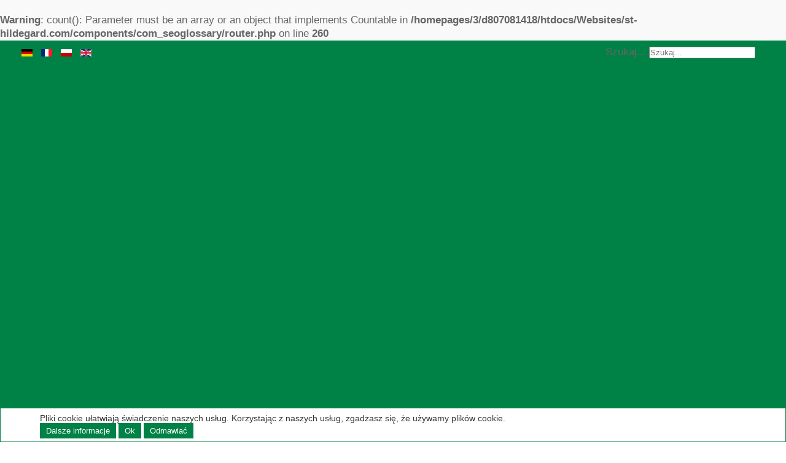

--- FILE ---
content_type: text/html; charset=UTF-8
request_url: https://www.st-hildegard.com/pl/hildegard-medizin/indikation/45-haarausfall.html
body_size: 10238
content:
 <br />
<b>Warning</b>:  count(): Parameter must be an array or an object that implements Countable in <b>/homepages/3/d807081418/htdocs/Websites/st-hildegard.com/components/com_seoglossary/router.php</b> on line <b>260</b><br />
<!DOCTYPE html>
<html lang="de">
<head>
<base href="https://www.st-hildegard.com/pl/hildegard-medizin/indikation/45-haarausfall.html" />
	<meta http-equiv="content-type" content="text/html; charset=utf-8" />
	<meta name="keywords" content="Haarausfall, Hildegard von Bingen, Hildegard Bingen, Hildegard, Bingen, Hildegard-Medizin, St. Hildegard, heuilige Hildegard, medizin hildegard" />
	<meta name="description" content="Haarausfall - Haarausfall Haarausfall, Schuppen, fettiges Haar, Haarausfall nach Chemotherapie. Heilmittel: - Pflaumenaschenlauge" />
	<title>St-Hildegard.com - Hildegard von Bingen - Die heilige Hildegard und ihre Medizin - Indikation - Haarausfall</title>
	<link href="/favicon.ico" rel="shortcut icon" type="image/vnd.microsoft.icon" />
	<link href="https://www.st-hildegard.com/pl/component/search/?Itemid=361&amp;catid=3&amp;id=45&amp;format=opensearch" rel="search" title="Szukaj St-Hildegard.com - Hildegard von Bingen - Die heilige Hildegard und ihre Medizin" type="application/opensearchdescription+xml" />
	<link href="/components/com_seoglossary/assets/css/style.css" rel="stylesheet" type="text/css" />
	<link href="/components/com_seoglossary/assets/css/jquery.qtip.css" rel="stylesheet" type="text/css" />
	<link href="/plugins/system/jcemediabox/css/jcemediabox.css?1d12bb5a40100bbd1841bfc0e498ce7b" rel="stylesheet" type="text/css" />
	<link href="/plugins/system/jcemediabox/themes/standard/css/style.css?50fba48f56052a048c5cf30829163e4d" rel="stylesheet" type="text/css" />
	<link href="/components/com_jevents/views/iconic/assets/css/modstyle.css?3.4.50" rel="stylesheet" type="text/css" />
	<link href="/media/com_jevents/css/bootstrap.css" rel="stylesheet" type="text/css" />
	<link href="/media/com_jevents/css/bootstrap-responsive.css" rel="stylesheet" type="text/css" />
	<link href="/components/com_jevents/assets/css/jevcustom.css?3.4.50" rel="stylesheet" type="text/css" />
	<link href="https://www.st-hildegard.com/media/com_acymailing/css/module_default.css?v=1574340488" rel="stylesheet" type="text/css" />
	<link href="/media/mod_languages/css/template.css?c0a4c0ae3054134e04dde322c15d21c6" rel="stylesheet" type="text/css" />
	<link href="/plugins/system/cookiehint/css/style.css?c0a4c0ae3054134e04dde322c15d21c6" rel="stylesheet" type="text/css" />
	<style type="text/css">

.qtip{width:95%!important;max-width:200px;}.qtip-default .qtip-titlebar{
					background-color:#F1F1F1;
					color:#330000;
					border-color: #FFFFFF;	
					}
					.qtip-content
					{
					background-color:#EEEEEE;
					color:#330000;
					border-color: #FFFFFF;	
					}
					.qtip-default
					{
					background-color:#F1F1F1;
					border:1px solid #FFFFFF;
					color:#330000;
					font-size:12px;
					}
					
					div.mod_search94 input[type="search"]{ width:auto; }#redim-cookiehint{bottom: 0px; top: auto !important;}
	</style>
	<script type="application/json" class="joomla-script-options new">{"csrf.token":"e49be5f1f53a8f879479608bd7e327d7","system.paths":{"root":"","base":""},"joomla.jtext":{"JLIB_FORM_FIELD_INVALID":"Niepoprawne pole:&#160"}}</script>
	<script src="/media/system/js/mootools-core.js?c0a4c0ae3054134e04dde322c15d21c6" type="text/javascript"></script>
	<script src="/media/system/js/core.js?c0a4c0ae3054134e04dde322c15d21c6" type="text/javascript"></script>
	<script src="/media/system/js/mootools-more.js?c0a4c0ae3054134e04dde322c15d21c6" type="text/javascript"></script>
	<script src="/media/jui/js/jquery.min.js?c0a4c0ae3054134e04dde322c15d21c6" type="text/javascript"></script>
	<script src="/media/jui/js/jquery-noconflict.js?c0a4c0ae3054134e04dde322c15d21c6" type="text/javascript"></script>
	<script src="/media/jui/js/jquery-migrate.min.js?c0a4c0ae3054134e04dde322c15d21c6" type="text/javascript"></script>
	<script src="/media/system/js/punycode.js?c0a4c0ae3054134e04dde322c15d21c6" type="text/javascript"></script>
	<script src="/media/system/js/validate.js?c0a4c0ae3054134e04dde322c15d21c6" type="text/javascript"></script>
	<script src="/components/com_seoglossary/assets/js/jquery.qtip.js" type="text/javascript"></script>
	<script src="/plugins/system/jcemediabox/js/jcemediabox.js?0c56fee23edfcb9fbdfe257623c5280e" type="text/javascript"></script>
	<script src="/media/jui/js/bootstrap.min.js?c0a4c0ae3054134e04dde322c15d21c6" type="text/javascript"></script>
	<script src="https://www.st-hildegard.com/media/com_acymailing/js/acymailing_module.js?v=5107" type="text/javascript" async="async"></script>
	<!--[if lt IE 9]><script src="/media/system/js/html5fallback.js?c0a4c0ae3054134e04dde322c15d21c6" type="text/javascript"></script><![endif]-->
	<script type="text/javascript">
jQuery(function($) {
			 $('.hasTip').each(function() {
				var title = $(this).attr('title');
				if (title) {
					var parts = title.split('::', 2);
					var mtelement = document.id(this);
					mtelement.store('tip:title', parts[0]);
					mtelement.store('tip:text', parts[1]);
				}
			});
			var JTooltips = new Tips($('.hasTip').get(), {"maxTitleChars": 50,"fixed": false});
		});jQuery.noConflict();jQuery(document).ready(function() {jQuery('.mytool a,.mytool abbr').qtip({
			style: { classes: 'qtip-plain' },
			position: {
				   my: 'bottom center',
				   at:'top center',
				   target: 'mouse' ,
				   viewport: jQuery(window),
					adjust: {
					    method: 'flipinvert'
					}
			},
			content: {      
			    text: function(event, api) {
		        return jQuery(this).attr('title');
			},
			title: function(event, api) {
		        return jQuery(this).text();
			}
			
			},
				hide: {
				delay: '500'
				}
			})});JCEMediaBox.init({popup:{width:"",height:"",legacy:0,lightbox:0,shadowbox:0,resize:1,icons:1,overlay:1,overlayopacity:0.8,overlaycolor:"#000000",fadespeed:500,scalespeed:500,hideobjects:0,scrolling:"fixed",close:2,labels:{'close':'Close','next':'Next','previous':'Previous','cancel':'Cancel','numbers':'{$current} of {$total}'},cookie_expiry:"",google_viewer:0},tooltip:{className:"tooltip",opacity:0.8,speed:150,position:"br",offsets:{x: 16, y: 16}},base:"/",imgpath:"plugins/system/jcemediabox/img",theme:"standard",themecustom:"",themepath:"plugins/system/jcemediabox/themes",mediafallback:0,mediaselector:"audio,video"});	if(typeof acymailingModule == 'undefined'){
				var acymailingModule = [];
			}
			
			acymailingModule['emailRegex'] = /^[a-z0-9!#$%&\'*+\/=?^_`{|}~-]+(?:\.[a-z0-9!#$%&\'*+\/=?^_`{|}~-]+)*\@([a-z0-9-]+\.)+[a-z0-9]{2,20}$/i;

			acymailingModule['NAMECAPTION'] = 'Imię';
			acymailingModule['NAME_MISSING'] = 'Wpisz swoje imię';
			acymailingModule['EMAILCAPTION'] = 'E-mail';
			acymailingModule['VALID_EMAIL'] = 'Wpisz prawidłowy adres e-mail';
			acymailingModule['ACCEPT_TERMS'] = 'Zapoznaj się z regulaminem';
			acymailingModule['CAPTCHA_MISSING'] = 'Wpisz kod wyświetlony na obrazku';
			acymailingModule['NO_LIST_SELECTED'] = 'Proszę wybrać listy które chcesz prenumerować';
		
		acymailingModule['level'] = 'enterprise';
		acymailingModule['reqFieldsformAcymailing81591'] = Array('datenschutz','html');
		acymailingModule['validFieldsformAcymailing81591'] = Array('Bitte die Datenschutzerklärung lesen und akzeptieren!','Proszę podać wartość w polu Odbieranie');
			function refreshCaptchaModule(formName){
				var captchaLink = document.getElementById('captcha_picture_'+formName).src;
				myregexp = new RegExp('val[-=]([0-9]+)');
				valToChange=captchaLink.match(myregexp)[1];
				document.getElementById('captcha_picture_'+formName).src = captchaLink.replace(valToChange,valToChange+'0');
			}
			
acymailingModule['excludeValuesformAcymailing81591'] = [];
acymailingModule['excludeValuesformAcymailing81591']['name'] = 'Imię';
acymailingModule['excludeValuesformAcymailing81591']['vorname'] = 'Vorname';
acymailingModule['excludeValuesformAcymailing81591']['email'] = 'E-mail';

	</script>


<meta charset="utf-8" />
<meta name="viewport" content="width=device-width, initial-scale=1.0, maximum-scale=1.0, user-scalable=0" />

<link rel="shortcut icon" href="/favicon.png">
<link rel="stylesheet" href="/templates/hildegard-2015/css/template.css" media="screen" />
  
<script>
var gaProperty = 'UA-442011-54';
 var disableStr = 'ga-disable-' + gaProperty; 
    if (document.cookie.indexOf(disableStr + '=true') > -1) { 
        window[disableStr] = true;
    } 
    function gaOptout() { 
        document.cookie = disableStr + '=true; expires=Thu, 31 Dec 2099 23:59:59 UTC; path=/'; 
        window[disableStr] = true; 
        alert('Das Tracking ist jetzt deaktiviert'); 
    } 
    (function(i,s,o,g,r,a,m){i['GoogleAnalyticsObject']=r;i[r]=i[r]||function(){ 
            (i[r].q=i[r].q||[]).push(arguments)},i[r].l=1*new Date();a=s.createElement(o), 
        m=s.getElementsByTagName(o)[0];a.async=1;a.src=g;m.parentNode.insertBefore(a,m) 
    })(window,document,'script','https://www.google-analytics.com/analytics.js','ga'); 

ga('create', 'UA-442011-54', 'auto');
ga('set', 'anonymizeIp', true); 
ga('send', 'pageview');
</script>
   

</head>
<body>


<div id="topHeader">
	<div class="widthFix">
		<div class="language">
					<div class="moduletable">
						<div class="mod-languages">

	<ul class="lang-inline" dir="ltr">
						<li>
			<a href="/de/hildegard-medizin/indikation.html">
												<img src="/media/mod_languages/images/de.gif" alt="German" title="German" />										</a>
			</li>
								<li>
			<a href="/fr/hildegard-medizin/indikation.html">
												<img src="/media/mod_languages/images/fr.gif" alt="Französisch" title="Französisch" />										</a>
			</li>
											<li class="lang-active">
			<a href="https://www.st-hildegard.com/pl/hildegard-medizin/indikation/45-haarausfall.html">
												<img src="/media/mod_languages/images/pl.gif" alt="Polski (PL)" title="Polski (PL)" />										</a>
			</li>
								<li>
			<a href="/en/hildegard-medizin/indikation.html">
												<img src="/media/mod_languages/images/en.gif" alt="English (UK)" title="English (UK)" />										</a>
			</li>
				</ul>

</div>
		</div>
	
		</div>
		<div id="language" class="clearfix">
			
		</div>
		<div id="search" class="clearfix">
					<div class="moduletable">
						<div class="search mod_search94">
	<form action="/pl/hildegard-medizin/indikation.html" method="post" class="form-inline" role="search">
		<label for="mod-search-searchword94" class="element-invisible">Szukaj...</label> <input name="searchword" id="mod-search-searchword94" maxlength="200"  class="inputbox search-query input-medium" type="search" size="20" placeholder="Szukaj..." />		<input type="hidden" name="task" value="search" />
		<input type="hidden" name="option" value="com_search" />
		<input type="hidden" name="Itemid" value="361" />
	</form>
</div>
		</div>
	          
		</div>
		<div class="clear"></div>
	</div>
</div>

<div id="header">
	<div class="widthFix">
       
		<div id="logo">
			<a href="/" title="zurück zur Startseite">
				<img src="/templates/hildegard-2015/images/icone_smaller.png" width="550" height="140" alt="Hildegard von Bingen" />
			</a>
		</div>
      	
	</div>
</div>


<div id="mainNav">
	<div class="widthFix">
		
        <a href="#menu" id="toggle"><span></span></a>
		<div id="menu">
						<div class="clear"></div>
		</div>
	</div>
</div>

<div id="main">
	<div class="widthFix">		
 		<div id="sidebar">
                        		<div id="user1">
                        		<div class="moduletable_uni">
							<h3>Hildegard von Bingen - Stiftung / Förderkreis</h3>
						

<div class="custom_uni"  >
	<p>Zweck der Internationalen Hildegard von Bingen Stiftung ist die Verbreitung und Erforschung der Klassischen Hildegard Heilkunde als christliches Gedankengut zur Förderung der Volksgesundheit.</p>
<p>Der <a href="https://www.foerderkreis-st-hildegard.de/">Förderkreis Hildegard von Bingen</a> wurde 1987 von dem Hildegard Pionier und Arzt Herrn Dr. Gottfried Hertzka gegründet, mit dem Ziel, das Gesamtwerk der Heiligen Hildegard, insbesondere ihre Heilkunde intensiv zu erforschen, anzuwenden und zum Wohl der Volksgesundheit zu verbreiten.</p>
<p><a href="/de/organisation/anmeldung.html">Anmeldung zum Förderkreis</a></p></div>
		</div>
			<div class="moduletable_news">
							<h3>Aktuelle Termine</h3>
						<div class='mod_events_latest_data'  id='mod_events_latest_90_data'><div class="mod_events_latest_navigation"><a class="btn btn-default" href="#" onclick="fetchMoreLatestEvents(90,1);return false;">Next Events</a></div><div class="mod_events_latest_callink"><a href="/pl/component/jevents/monthcalendar/2026/01/9|35|36|37|55.html?Itemid=1"  target="_top" >View Full Calendar</a></div></div>		</div>
			<div class="moduletable_uni">
							<h3>Hildegard von Bingen - Universum</h3>
						

<div class="custom_uni"  >
	<p style="text-align: center;"><strong>Besuchen Sie das virtuelle Hildegard Universum</strong></p>
<p style="text-align: center;">mit bahnbrechenden Beiträgen aus dem Werken der Heiligen Hildegard: Ernährung, Psychotherapie, Heilkunde/Medizin, Heilerfolge, Kosmologie, Lebenstil, Literatur, Prophethie/Visionen, Psychotherapie/Spiritualität, Musik, Hildegard-Briefe und Edelsteine</p>
<p style="text-align: center;">KOSTENLOSE pdf-Downloads, umfangreiche Videosammlung, Rezepte-Sammlung, Hildegard-Briefe - kostenlos registrieren und Zugang zum großen Hildegard von Bingen Online-Archiv erhalten!</p>
<h2 style="text-align: center;"><a href="http://www.hildegard-universum.de" target="_blank" rel="noopener noreferrer">www.hildegard-universum.de</a></h2></div>
		</div>
			<div class="moduletable_shop">
							<h3>Hildegard von Bingen - Shop</h3>
						

<div class="custom_shop"  >
	<p style="text-align: center;"><strong>Produkte der Hildegard-Heilkunde, Hildegard-Naturkosmetik, Hildegard von Bingen: Bücher, Elixiere, CDs, DVDs... finden Sie im Internet-Shop unter</strong></p>
<h2 style="text-align: center;"><strong><a title="virita.de" href="http://www.virita.de">Virita.de</a></strong></h2></div>
		</div>
			<div class="moduletable">
							<h3>Hildegard-Newsletter</h3>
						<div class="acymailing_module" id="acymailing_module_formAcymailing81591">
	<div class="acymailing_fulldiv" id="acymailing_fulldiv_formAcymailing81591"  >
		<form id="formAcymailing81591" action="/pl/hildegard-medizin/indikation.html" onsubmit="return submitacymailingform('optin','formAcymailing81591')" method="post" name="formAcymailing81591"  >
		<div class="acymailing_module_form" >
			<div class="acymailing_introtext">Abonnieren Sie kostenlos und unverbindlich den Hildegard-Newsletter!</div>			<table class="acymailing_form">
				<tr>
													<td class="acyfield_name ">
								<input id="user_name_formAcymailing81591"  style="width:80%" onfocus="if(this.value == 'Imię') this.value = '';" onblur="if(this.value=='') this.value='Imię';" type="text" class="inputbox" name="user[name]" value="Imię" title="Imię"/>								</td></tr><tr>								<td class="acyfield_vorname ">
								<input id="user_vorname_formAcymailing81591"  style="width:80%" onfocus="if(this.value == 'Vorname') this.value = '';" onblur="if(this.value=='') this.value='Vorname';" type="text" class="inputbox" name="user[vorname]" value="Vorname" title="Vorname"/>								</td></tr><tr>								<td class="acyfield_email acy_requiredField">
								<input id="user_email_formAcymailing81591"  style="width:80%" onfocus="if(this.value == 'E-mail') this.value = '';" onblur="if(this.value=='') this.value='E-mail';" type="text" class="inputbox required" name="user[email]" value="E-mail" title="E-mail"/>								</td></tr><tr>								<td class="acyfield_datenschutz acy_requiredField">
								Ja! <input type="hidden" name="user[datenschutz]" value=" " />
<span id="span_user_datenschutz_formAcymailing81591_Ja!"><label for="user_datenschutz_formAcymailing81591_Ja!"><input type="checkbox" name="user[datenschutz][]" value="Ja!" id="user_datenschutz_formAcymailing81591_Ja!"   title="Ja!"/> * Ich habe die <a href="/pl/datenschutz.html">Datenschutzerklärung</a> gelesen und akzeptiere diese. Ich kann die Einwilligung jederzeit per E-Mail, auf dem Postweg oder über den Abmelde-Link in jedem Newsletter widerrufen. (*Pflichtfeld)</label></span>
								</td></tr><tr>					<td class="captchakeymodule">
					<img id="captcha_picture_formAcymailing81591" title="Wpisz kod wyświetlony na obrazku" width="60" height="25" class="captchaimagemodule" src="/pl/component/acymailing/captcha.html?acyformname=formAcymailing81591&amp;val=1686" alt="captcha" /><span class="refreshCaptchaModule" onclick="refreshCaptchaModule('formAcymailing81591')">&nbsp;</span><input id="user_captcha_formAcymailing81591" title="Wpisz kod wyświetlony na obrazku" class="inputbox captchafield" type="text" name="acycaptcha" style="width:50px" />					</td>
					</tr><tr>
					
					<td  class="acysubbuttons">
												<input class="button subbutton btn btn-primary" type="submit" value="Zamawiam" name="Submit" onclick="try{ return submitacymailingform('optin','formAcymailing81591'); }catch(err){alert('The form could not be submitted '+err);return false;}"/>
												<input class="button unsubbutton  btn btn-inverse" type="button" value="Rezygnuję" name="Submit" onclick="return submitacymailingform('optout','formAcymailing81591')"/>
											</td>
				</tr>
			</table>
						<input type="hidden" name="ajax" value="1" />
			<input type="hidden" name="acy_source" value="module_87" />
			<input type="hidden" name="ctrl" value="sub"/>
			<input type="hidden" name="task" value="notask"/>
			<input type="hidden" name="redirect" value="https%3A%2F%2Fwww.st-hildegard.com%2Fpl%2Fhildegard-medizin%2Findikation%2F45-haarausfall.html"/>
			<input type="hidden" name="redirectunsub" value="https%3A%2F%2Fwww.st-hildegard.com%2Fpl%2Fhildegard-medizin%2Findikation%2F45-haarausfall.html"/>
			<input type="hidden" name="option" value="com_acymailing"/>
						<input type="hidden" name="hiddenlists" value="1"/>
			<input type="hidden" name="acyformname" value="formAcymailing81591" />
									</div>
		</form>
	</div>
	</div>

		</div>
			<div class="moduletable">
							<h3>Hildegard - Gesundheitsbroschüre</h3>
						

<div class="custom"  >
	<p>In dieser Broschüre wurden für Sie aus dem gesamten Heilmittelschatz der&nbsp; Hildegard - Heilkunde die besten Bausteine ausgewählt, die Ihnen helfen können, Ihre Lebensqualität zu verbessern und Ihre Gesundheit optimal zu erhalten und zu schützen.</p>
<p><a href="/images/pdf-files/Hildegard_Gesundheitsbrochuere.pdf" class="wf_file"><img src="/media/jce/icons/pdf.png" alt="pdf" class="wf_file_icon" style="border: 0px; vertical-align: middle;" /><span class="wf_file_text">Hildegard-Broschüre</span><span class="wf_file_size" style="margin-left: 5px;"></span></a></p></div>
		</div>
			<div class="moduletable">
							<h3>Buch: "Wüstentanz - Australien spirituell erleben"</h3>
						

<div class="custom"  >
	<p><img style="display: block; margin-left: auto; margin-right: auto; margin-bottom: 10px;" src="/images/wuestentanz-dasbuch.jpg" alt="wuestentanz dasbuch" width="236" height="353" />"WÜSTENTANZ" ist eins der wenigen authentischen Bücher mit einem direkten Zugang zu einer versunkenen Kultur.</p>
<p>Ausführliche Information und<strong> Bestellung unter <a href="http://www.wuestentanz.de" target="_blank" rel="noopener">wuestentanz.de</a></strong></p></div>
		</div>
	
                	</div>        
			    
		</div>
		
		<div id="content">
        <div id="breadcrumbs">
												<div class="moduletable_crumbs">
						<div aria-label="breadcrumbs" role="navigation">
	<ul itemscope itemtype="https://schema.org/BreadcrumbList" class="breadcrumb_crumbs">
					<li>
				Jesteś tutaj: &#160;
			</li>
		
						<li itemprop="itemListElement" itemscope itemtype="https://schema.org/ListItem">
											<a itemprop="item" href="/pl/" class="pathway"><span itemprop="name">Start</span></a>
					
											<span class="divider">
							<img src="/media/system/images/arrow.png" alt="" />						</span>
										<meta itemprop="position" content="1">
				</li>
							<li itemprop="itemListElement" itemscope itemtype="https://schema.org/ListItem">
											<a itemprop="item" href="/pl/hildegard-medizin.html" class="pathway"><span itemprop="name">Hildegard-Medizin</span></a>
					
											<span class="divider">
							<img src="/media/system/images/arrow.png" alt="" />						</span>
										<meta itemprop="position" content="2">
				</li>
							<li itemprop="itemListElement" itemscope itemtype="https://schema.org/ListItem">
											<a itemprop="item" href="/pl/hildegard-medizin/indikation.html" class="pathway"><span itemprop="name">Indikation</span></a>
					
											<span class="divider">
							<img src="/media/system/images/arrow.png" alt="" />						</span>
										<meta itemprop="position" content="3">
				</li>
							<li itemprop="itemListElement" itemscope itemtype="https://schema.org/ListItem" class="active">
					<span itemprop="name">
						Haarausfall					</span>
					<meta itemprop="position" content="4">
				</li>
				</ul>
</div>
		</div>
	
								</div>
			     
					<div id="system-message-container">
	</div>

				 <div id="com_glossary" class="theme-">

            <h1 class="seogl-term-title">Haarausfall</h1>
    






	
		
	
	<div class="glossaryalphabet seopagination"><ul class="seopagination-list"><li class="active"><span class="glossletselect ">All</span></li><li> <a href="/pl/hildegard-medizin/indikation/A.html">A</a></li><li> <a href="/pl/hildegard-medizin/indikation/B.html">B</a></li><li> <a href="/pl/hildegard-medizin/indikation/C.html">C</a></li><li> <a href="/pl/hildegard-medizin/indikation/D.html">D</a></li><li> <a href="/pl/hildegard-medizin/indikation/E.html">E</a></li><li> <a href="/pl/hildegard-medizin/indikation/F.html">F</a></li><li> <a href="/pl/hildegard-medizin/indikation/G.html">G</a></li><li> <a href="/pl/hildegard-medizin/indikation/H.html">H</a></li><li> <a href="/pl/hildegard-medizin/indikation/I.html">I</a></li><li> <a href="/pl/hildegard-medizin/indikation/J.html">J</a></li><li> <a href="/pl/hildegard-medizin/indikation/K.html">K</a></li><li> <a href="/pl/hildegard-medizin/indikation/L.html">L</a></li><li> <a href="/pl/hildegard-medizin/indikation/M.html">M</a></li><li> <a href="/pl/hildegard-medizin/indikation/N.html">N</a></li><li> <a href="/pl/hildegard-medizin/indikation/O.html">O</a></li><li> <a href="/pl/hildegard-medizin/indikation/P.html">P</a></li><li> <a href="/pl/hildegard-medizin/indikation/Q.html">Q</a></li><li> <a href="/pl/hildegard-medizin/indikation/R.html">R</a></li><li> <a href="/pl/hildegard-medizin/indikation/S.html">S</a></li><li> <a href="/pl/hildegard-medizin/indikation/T.html">T</a></li><li> <a href="/pl/hildegard-medizin/indikation/U.html">U</a></li><li> <a href="/pl/hildegard-medizin/indikation/V.html">V</a></li><li> <a href="/pl/hildegard-medizin/indikation/W.html">W</a></li><li> <a href="/pl/hildegard-medizin/indikation/X.html">X</a></li><li> <a href="/pl/hildegard-medizin/indikation/Y.html">Y</a></li><li> <a href="/pl/hildegard-medizin/indikation/Z.html">Z</a></li></ul></div>		<table class="glossaryclear table  " id="glossarylist">
		<thead>
			<tr class="header-seoglossary">
				<th class="glossary25">Term</th>
				<th class="glossary72">Main definition</th>
			</tr>
		</thead>
		<tbody>
			<tr class="row1">
				<td><a href="javascript:void(0)"> Haarausfall</a></td>
				<td>					<div>
						<p><strong><span class="mytool"><a href="/pl/hildegard-medizin/indikation/45-haarausfall.html" title="
&lt;p&gt;&lt;strong&gt;Haarausfall&lt;/strong&gt;&lt;/p&gt;
&lt;p&gt;Haarausfall, Schuppen, fettiges Haar, Haarausfall nach Chemotherapie.&lt;/p&gt;
&lt;p&gt;&lt;strong&gt;Heilmittel:&lt;/strong&gt;&lt;/p&gt;
&lt;p&gt;- Pflaumenaschenlauge&lt;/p&gt;
" >Haarausfall</a></span></strong></p>
<p>Haarausfall, Schuppen, fettiges Haar, Haarausfall nach Chemotherapie.</p>
<p><strong>Heilmittel:</strong></p>
<p>- <span class="mytool"><a href="/pl/hildegard-medizin/heilmittel/126-pflaumenaschenlauge.html" title="
&lt;p&gt;&lt;strong&gt;Pflaumenaschenlauge&lt;/strong&gt;&lt;/p&gt;
&lt;p&gt;&lt;strong&gt;Hilft bei:&lt;/strong&gt;&lt;/p&gt;
&lt;p&gt;Haarausfall, Schuppen, fettiges Haar, Haarausfall nach Chemotherapie&lt;/p&gt;
&lt;div class=&quot;seog-tooltip-more-link&quot;&gt;&lt;a href=&quot;/pl/hildegard-medizin/heilmittel/126-pflaumenaschenlauge.html&quot;&gt;weiter lesen ...&lt;/a&gt;&lt;/div&gt;
" >Pflaumenaschenlauge</a></span></p>
					</div>
																			<div class="tags">
									</div>
				
				</td>
			</tr>
		</tbody>
	</table>
    
    </div>
		</div>
		<div class="clear"></div>
		<div id="footerNav">
			<div id="footerNav">
												<div class="moduletable">
						<ul class="nav menu mod-list">
<li class="item-144"><a href="/pl/agb.html" >AGB</a></li><li class="item-146"><a href="/pl/anerkennung.html" >Anerkennung</a></li><li class="item-133"><a href="/pl/kontakt-anfahrt.html" >Anfahrt</a></li><li class="item-181"><a href="/pl/sitemap.html" >Sitemap</a></li><li class="item-889"><a href="/pl/datenschutz.html" >Datenschutz </a></li><li class="item-145"><a href="/pl/impressum.html" >Impressum</a></li></ul>
		</div>
	
								</div>
			
				<div id="social">
				<a class="fb" href="https://www.facebook.com/TauchschuleMeersburg?fref=ts" title="Tauchschule Meersburg auf Facebook" target="_blank">
					<i aria-hidden="true" class="icon-facebook"></i>
				</a>
				<a class="gplus" href="https://plus.google.com/102515341066818587330/posts" title="Tauchschule Meersburg auf Google+" target="_blank">
					<i aria-hidden="true" class="icon-gplus"></i>
				</a>
			</div>	
			
						<div id="social">
				<a class="fb" href="https://www.facebook.com/Hildegard-von-Bingen-649820575177405/" title="Hildegard von Bingen auf Facebook" target="_blank">
					<i aria-hidden="true" class="icon-facebook"></i>
				</a>
				
				<a class="gplus" href="https://www.instagram.com/hildegardvonbingen" title="Hildegard von Bingen auf Instagram" target="_blank">
					<i aria-hidden="true" class="icon-instagram"></i>
				</a>
				<a class="gplus" href="https://twitter.com/Hildegard_holy" title="Hildegard von Bingen bei Twitter" target="_blank">
					<i aria-hidden="true" class="icon-twitter"></i>
				</a>
				<a class="gplus" href="https://www.youtube.com/channel/UCOkRn8p-1Coi94YV7KT8ypA" title="Hildegard von Bingen auf Youtube" target="_blank">
					<i aria-hidden="true" class="icon-youtube"></i>
				</a>
				<a class="gplus" href="https://de.pinterest.com/hildegard7108/" title="Hildegard von Bingen bei Pinterest" target="_blank">
					<i aria-hidden="true" class="icon-pinterest"></i>
				</a>
				<a class="gplus" href="http://go-hildegardvonbingen-love.tumblr.com" title="Hildegard von Bingen auf Tumblr" target="_blank">
					<i aria-hidden="true" class="icon-tumblr"></i>
				</a>
			</div>		

		</div>
		<div id="footer">
			<div id="address">
				<h4>St-Hildegard.com</h4>
				<p>Die heilige Hildegard und Ihre Medizin</p>
			</div>
			<div id="contact">
				<h4>Kontakt</h4>
				<p>
				Fon 0 75 33 / 74 33<br />
				Fax 0 75 33 / 74 79<br />
				<a href="mailto:praxis@st-hildegard.com">praxis@st-hildegard.com</a>
				</p>
			</div>
			<div id="note">
				<div class="copyright">
                <br /><br /><br />
					© 2026 St-Hildegard.com. Alle Angaben ohne Gewähr!<br />
					erstellt von <a href="http://www.thelake-webservice.de" title="Internetservice und Webdesign aus Überlingen am Bodensee" rel="author" target="_blank">TheLake-WebService</a>
				</div>
			</div>
			<div class="clear"></div>
		</div>
	</div>
</div>

<!--<script src="https://ajax.googleapis.com/ajax/libs/jquery/1.11.3/jquery.min.js"></script>-->

<script>
var theToggle = document.getElementById('toggle');

// hasClass
function hasClass(elem, className) {
	return new RegExp(' ' + className + ' ').test(' ' + elem.className + ' ');
}
// addClass
function addClass(elem, className) {
    if (!hasClass(elem, className)) {
    	elem.className += ' ' + className;
    }
}
// removeClass
function removeClass(elem, className) {
	var newClass = ' ' + elem.className.replace( /[\t\r\n]/g, ' ') + ' ';
	if (hasClass(elem, className)) {
        while (newClass.indexOf(' ' + className + ' ') >= 0 ) {
            newClass = newClass.replace(' ' + className + ' ', ' ');
        }
        elem.className = newClass.replace(/^\s+|\s+$/g, '');
    }
}
// toggleClass
function toggleClass(elem, className) {
	var newClass = ' ' + elem.className.replace( /[\t\r\n]/g, " " ) + ' ';
    if (hasClass(elem, className)) {
        while (newClass.indexOf(" " + className + " ") >= 0 ) {
            newClass = newClass.replace( " " + className + " " , " " );
        }
        elem.className = newClass.replace(/^\s+|\s+$/g, '');
    } else {
        elem.className += ' ' + className;
    }
}

theToggle.onclick = function() {
   toggleClass(this, 'on');
   return false;
}
</script>

<!-- Accordeon Menu -->
<script>
(function($){
	$(document).ready(function(){
		$(".nav li a").each(function() {
		if ($(this).next().length > 0) {
			$(this).addClass("parent");
		};
	})
	var menux = $('.nav li a.parent');
		$( '<span class="more"></span>' ).insertBefore(menux);
		$('.more').click(function(){
			$(this).parent('li').toggleClass('open');
		});
	});
})(jQuery)
</script>

<div id="redim-cookiehint"> <div class="cookiecontent">  Pliki cookie ułatwiają świadczenie naszych usług. Korzystając z naszych usług, zgadzasz się, że używamy plików cookie. </div> <div class="cookiebuttons">  <a id="cookiehintinfo" href="/pl/datenschutz.html" class="btn">Dalsze informacje</a>  <a id="cookiehintsubmit" href="https://www.st-hildegard.com/pl/hildegard-medizin/indikation/45-haarausfall.html?rCH=2" class="btn">Ok</a>  <a id="cookiehintsubmitno" href="https://www.st-hildegard.com/pl/hildegard-medizin/indikation/45-haarausfall.html?rCH=-2" class="btn">Odmawiać</a>   </div> <div class="clr"></div> </div>      <script type="text/javascript">       function cookiehintfadeOut(el) {         el.style.opacity = 1;         (function fade() {           if ((el.style.opacity -= .1) < 0) {             el.style.display = "none";           } else {             requestAnimationFrame(fade);           }         })();       }        window.addEventListener('load',         function () {           document.getElementById('cookiehintsubmit').addEventListener('click', function (e) {             e.preventDefault();             document.cookie = 'reDimCookieHint=1; expires=0;29; path=/';             cookiehintfadeOut(document.getElementById('redim-cookiehint'));             return false;           }, false);             document.getElementById('cookiehintsubmitno').addEventListener('click', function (e) {             e.preventDefault();             document.cookie = 'reDimCookieHint=-1; expires=0; path=/';             cookiehintfadeOut(document.getElementById('redim-cookiehint'));             return false;           }, false);           }       );     </script>  
</body>
</html>